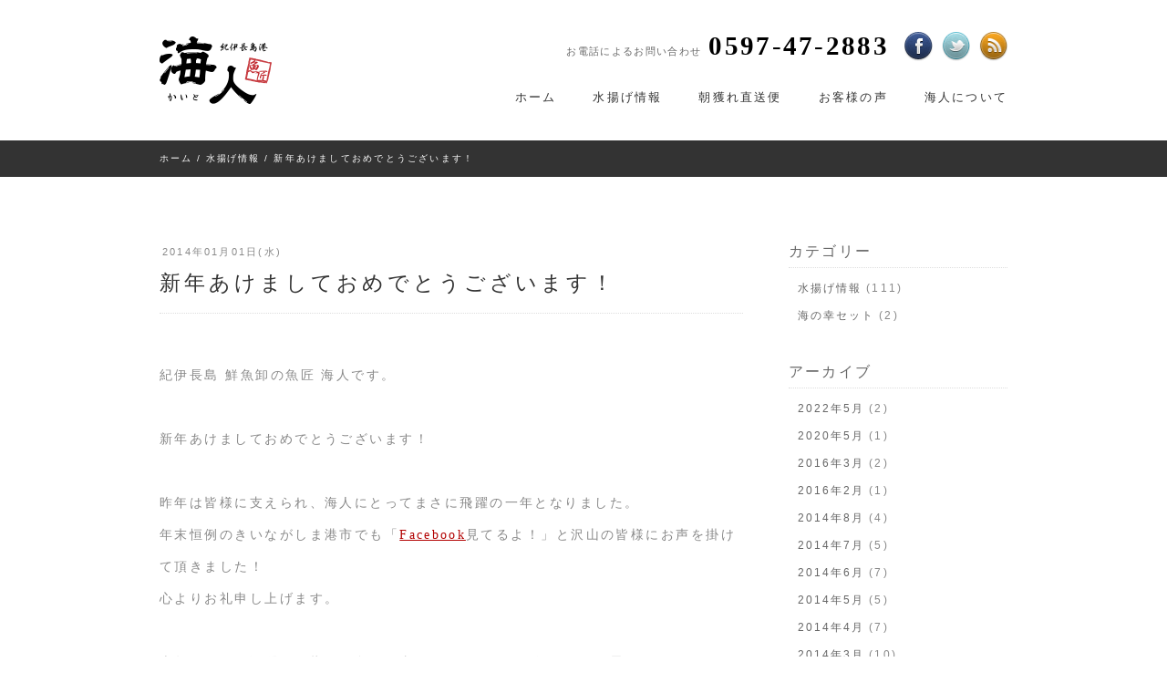

--- FILE ---
content_type: text/html; charset=UTF-8
request_url: http://gyosho-kaito.com/blog/899/
body_size: 7323
content:
<!doctype html>
<html lang="ja" xmlns:og="http://ogp.me/ns#" xmlns:fb="http://www.facebook.com/2008/fbml">
<head>
<meta charset="UTF-8">
<meta http-equiv="X-UA-Compatible" content="IE=edge,chrome=1">
<meta property="og:title" content="新年あけましておめでとうございます！">
<meta property="og:site_name" content="魚匠 海人｜三重県 鮮魚卸">
<meta property="og:type" content="article">
<meta property="og:url" content="http://gyosho-kaito.com/blog/899/">
<meta property="og:image" content="http://gyosho-kaito.com/wp-content/themes/gyosho-kaito/images/facebook-icon.png">
<meta property="fb:admins" content="100005358881008">
<meta property="fb:app_id" content="426140737485368">
<meta name="keywords" content="海人,魚匠,朝獲れ直送便,紀伊長島,紀北町,鮮魚,販売,きいながしま港市,紀伊長島港市,三重県,卸,仕入れ,伊勢海老,カメノテ,亀の手,お知らせ,水揚げ情報">
<title>新年あけましておめでとうございます！ - 魚匠 海人｜三重県 鮮魚卸</title>
<link rel="dns-prefetch" href="//s.w.org">
<link rel="dns-prefetch" href="//ajax.googleapis.com">
<link rel="dns-prefetch" href="//maps.google.com">
<link rel="shortcut icon" href="http://gyosho-kaito.com/wp-content/themes/gyosho-kaito/images/favicon.ico">
<link rel="apple-touch-icon-precomposed" href="http://gyosho-kaito.com/wp-content/themes/gyosho-kaito/images/apple-touch-icon.png">
<link rel="canonical" href="http://gyosho-kaito.com/blog/899/">
<link rel="alternate" type="application/rss+xml" title="魚匠 海人｜三重県 鮮魚卸 &raquo; フィード" href="http://gyosho-kaito.com/feed/">
<link rel="alternate" type="application/rss+xml" title="魚匠 海人｜三重県 鮮魚卸 &raquo; コメントフィード" href="http://gyosho-kaito.com/comments/feed/">
<link rel="alternate" type="application/json+oembed" href="http://gyosho-kaito.com/wp-json/oembed/1.0/embed?url=http%3A%2F%2Fgyosho-kaito.com%2Fblog%2F899%2F">
<link rel="alternate" type="text/xml+oembed" href="http://gyosho-kaito.com/wp-json/oembed/1.0/embed?url=http%3A%2F%2Fgyosho-kaito.com%2Fblog%2F899%2F&#038;format=xml">
<link rel="https://api.w.org/" href="http://gyosho-kaito.com/wp-json/">
<link rel="prev" title="年末年始の営業について" href="http://gyosho-kaito.com/blog/894/">
<link rel="next" title="本日、紀伊長島港の仕事始めでした。" href="http://gyosho-kaito.com/blog/905/">
<link rel="shortlink" href="http://gyosho-kaito.com/?p=899">
<link rel="stylesheet" type="text/css" href="http://gyosho-kaito.com/wp-content/themes/gyosho-kaito/style.css">
<link rel="stylesheet" id="jquery.fancybox-css" href="http://gyosho-kaito.com/wp-content/plugins/fancy-box/jquery.fancybox.css?ver=1.2.6" type="text/css" media="all">
<link rel="stylesheet" id="wp-pagenavi-css" href="http://gyosho-kaito.com/wp-content/plugins/wp-pagenavi/pagenavi-css.css?ver=2.70" type="text/css" media="all">
<style type="text/css" media="all">/*<![CDATA[ */
img.wp-smiley,
img.emoji {
display: inline !important;
border: none !important;
box-shadow: none !important;
height: 1em !important;
width: 1em !important;
margin: 0 .07em !important;
vertical-align: -0.1em !important;
background: none !important;
padding: 0 !important;
}
.wp_social_bookmarking_light{
border: 0 !important;
padding: 0 !important;
margin: 0 5px 10px 0 !important;
}
.wp_social_bookmarking_light div{
float: left !important;
border: 0 !important;
padding: 0 !important;
margin: 0 5px 0px 0 !important;
height: 23px !important;
text-indent: 0 !important;
}
.wp_social_bookmarking_light img{
border: 0 !important;
padding: 0;
margin: 0;
vertical-align: top !important;
}
.wp_social_bookmarking_light_clear{
clear: both !important;
}
.wsbl_twitter{
width: 88px;
}
/* ]]>*/</style>
<script type="text/javascript" src="http://ajax.googleapis.com/ajax/libs/jquery/1.7.2/jquery.min.js"></script>
<script type="text/javascript" src="http://maps.google.com/maps/api/js?sensor=false"></script>
<script type="text/javascript" src="http://gyosho-kaito.com/wp-content/themes/gyosho-kaito/js/wideslider.js"></script>
<script type="text/javascript" src="http://gyosho-kaito.com/wp-content/themes/gyosho-kaito/js/to_top.js"></script>
<script type="text/javascript" src="http://gyosho-kaito.com/wp-content/themes/gyosho-kaito/js/jquery.fancybox.js"></script>
<script type="text/javascript" src="http://gyosho-kaito.com/wp-content/themes/gyosho-kaito/js/gyosho-kaito.js"></script>
<script type="text/javascript">//<![CDATA[
window._wpemojiSettings = {"baseUrl":"https:\/\/s.w.org\/images\/core\/emoji\/2.2.1\/72x72\/","ext":".png","svgUrl":"https:\/\/s.w.org\/images\/core\/emoji\/2.2.1\/svg\/","svgExt":".svg","source":{"concatemoji":"http:\/\/gyosho-kaito.com\/wp-includes\/js\/wp-emoji-release.min.js?ver=4.7.29"}};
!function(t,a,e){var r,n,i,o=a.createElement("canvas"),l=o.getContext&&o.getContext("2d");function c(t){var e=a.createElement("script");e.src=t,e.defer=e.type="text/javascript",a.getElementsByTagName("head")[0].appendChild(e)}for(i=Array("flag","emoji4"),e.supports={everything:!0,everythingExceptFlag:!0},n=0;n<i.length;n++)e.supports[i[n]]=function(t){var e,a=String.fromCharCode;if(!l||!l.fillText)return!1;switch(l.clearRect(0,0,o.width,o.height),l.textBaseline="top",l.font="600 32px Arial",t){case"flag":return(l.fillText(a(55356,56826,55356,56819),0,0),o.toDataURL().length<3e3)?!1:(l.clearRect(0,0,o.width,o.height),l.fillText(a(55356,57331,65039,8205,55356,57096),0,0),e=o.toDataURL(),l.clearRect(0,0,o.width,o.height),l.fillText(a(55356,57331,55356,57096),0,0),e!==o.toDataURL());case"emoji4":return l.fillText(a(55357,56425,55356,57341,8205,55357,56507),0,0),e=o.toDataURL(),l.clearRect(0,0,o.width,o.height),l.fillText(a(55357,56425,55356,57341,55357,56507),0,0),e!==o.toDataURL()}return!1}(i[n]),e.supports.everything=e.supports.everything&&e.supports[i[n]],"flag"!==i[n]&&(e.supports.everythingExceptFlag=e.supports.everythingExceptFlag&&e.supports[i[n]]);e.supports.everythingExceptFlag=e.supports.everythingExceptFlag&&!e.supports.flag,e.DOMReady=!1,e.readyCallback=function(){e.DOMReady=!0},e.supports.everything||(r=function(){e.readyCallback()},a.addEventListener?(a.addEventListener("DOMContentLoaded",r,!1),t.addEventListener("load",r,!1)):(t.attachEvent("onload",r),a.attachEvent("onreadystatechange",function(){"complete"===a.readyState&&e.readyCallback()})),(r=e.source||{}).concatemoji?c(r.concatemoji):r.wpemoji&&r.twemoji&&(c(r.twemoji),c(r.wpemoji)))}(window,document,window._wpemojiSettings);
jQuery(document).ready(function($){
var select = $('a[href$=".bmp"],a[href$=".gif"],a[href$=".jpg"],a[href$=".jpeg"],a[href$=".png"],a[href$=".BMP"],a[href$=".GIF"],a[href$=".JPG"],a[href$=".JPEG"],a[href$=".PNG"]');
select.attr('rel', 'fancybox');
select.fancybox();
});
(function (d, s, id) {
var js, fjs = d.getElementsByTagName(s)[0];
if (d.getElementById(id)) return;
js = d.createElement(s);
js.id = id;
js.src = "//connect.facebook.net/ja_JP/sdk.js#xfbml=1&version=v2.7";
fjs.parentNode.insertBefore(js, fjs);
}(document, 'script', 'facebook-jssdk'));
//]]></script>
<!--[if lt IE 9]><script src="http://html5shiv.googlecode.com/svn/trunk/html5.js"></script>
<![endif]-->
</head>

<body class="post-template-default single single-post postid-899 single-format-standard">

<div id="wrap">

<header id="header" role="banner">
<h1 id="logo"><a href="http://gyosho-kaito.com/">魚匠 海人｜三重県 鮮魚卸</a></h1>
<div class="menu-globalnav-container"><ul id="menu-globalnav" class="menu"><li id="menu-item-95" class="menu-item menu-item-type-custom menu-item-object-custom menu-item-home menu-item-95"><a href="http://gyosho-kaito.com">ホーム</a></li>
<li id="menu-item-1413" class="menu-item menu-item-type-taxonomy menu-item-object-category current-post-ancestor current-menu-parent current-post-parent menu-item-1413"><a href="http://gyosho-kaito.com/blog/">水揚げ情報</a></li>
<li id="menu-item-75" class="menu-item menu-item-type-post_type menu-item-object-page menu-item-75"><a href="http://gyosho-kaito.com/service/">朝獲れ直送便</a></li>
<li id="menu-item-76" class="menu-item menu-item-type-post_type menu-item-object-page menu-item-76"><a href="http://gyosho-kaito.com/voice/">お客様の声</a></li>
<li id="menu-item-74" class="menu-item menu-item-type-post_type menu-item-object-page menu-item-74"><a href="http://gyosho-kaito.com/about/">海人について</a></li>
</ul></div><p id="tel">お電話によるお問い合わせ<span>0597-47-2883</span></p>
<ul id="header-social" class="clearfix">
<li><a href="https://www.facebook.com/gyokaikaito" target="_blank"><img src="http://gyosho-kaito.com/wp-content/themes/gyosho-kaito/images/header-fab.png" width="31" height="32" alt="facebook"/></a></li>
<li><a href="https://twitter.com/gyoshokaito" target="_blank"><img src="http://gyosho-kaito.com/wp-content/themes/gyosho-kaito/images/header-tw.png" width="31" height="32" alt="twitter"/></a></li>
<li><a href="http://gyosho-kaito.com/feed/" target="_blank"><img src="http://gyosho-kaito.com/wp-content/themes/gyosho-kaito/images/header-rss.png" width="31" height="32" alt="rss"/></a></li>
</ul>
</header>
<div id="breadcrumb">
<div id="bread-inner">
<!-- Breadcrumb NavXT 6.2.1 -->
<a title="ホーム" href="http://gyosho-kaito.com" class="home">ホーム</a>&nbsp;/&nbsp;<a title="Go to the 水揚げ情報 category archives." href="http://gyosho-kaito.com/blog/" class="taxonomy category">水揚げ情報</a>&nbsp;/&nbsp;新年あけましておめでとうございます！</div><!--/bread-inner-->
</div><!--/breadcrumb-->

<div id="contents" class="clearfix">

<div id="main" role="main">

<div id="post-899" class="post-899 post type-post status-publish format-standard hentry category-blog tag-info">
<p class="time">2014年01月01日(水)</p>
<h2 class="post"><a href="http://gyosho-kaito.com/blog/899/">新年あけましておめでとうございます！</a></h2>
<div class="single-post">
<p>紀伊長島 鮮魚卸の魚匠 海人です。</p>
<p>&nbsp;</p>
<p>新年あけましておめでとうございます！</p>
<p>&nbsp;</p>
<p>昨年は皆様に支えられ、海人にとってまさに飛躍の一年となりました。<br />
年末恒例のきいながしま港市でも「<a title="Facebook" href="https://www.facebook.com/gyokaikaito">Facebook</a>見てるよ！」と沢山の皆様にお声を掛けて頂きました！<br />
心よりお礼申し上げます。</p>
<p>&nbsp;</p>
<p>本年は更なる飛躍を目指し、色々な事にチャレンジして行きたいと思います。</p>
<p>&nbsp;</p>
<p>今後も紀伊長島港および魚匠 海人をよろしくお願いいたします。</p>
<p>&nbsp;</p>
<p><a href="http://gyosho-kaito.com/wp-content/uploads/2014/01/992880_472534362841221_1979135480_n.jpg"><img class="alignnone size-full wp-image-900" alt="今年もよろしくお願いいたします。" src="http://gyosho-kaito.com/wp-content/uploads/2014/01/992880_472534362841221_1979135480_n.jpg" width="500" height="500" srcset="http://gyosho-kaito.com/wp-content/uploads/2014/01/992880_472534362841221_1979135480_n.jpg 500w, http://gyosho-kaito.com/wp-content/uploads/2014/01/992880_472534362841221_1979135480_n-135x135.jpg 135w, http://gyosho-kaito.com/wp-content/uploads/2014/01/992880_472534362841221_1979135480_n-400x400.jpg 400w, http://gyosho-kaito.com/wp-content/uploads/2014/01/992880_472534362841221_1979135480_n-180x180.jpg 180w" sizes="(max-width: 500px) 100vw, 500px" /></a></p>
<div class='wp_social_bookmarking_light'>
            <div class="wsbl_facebook_like"><div id="fb-root"></div><fb:like href="http://gyosho-kaito.com/blog/899/" layout="button_count" action="like" width="120" share="false" show_faces="false" ></fb:like></div>
            <div class="wsbl_twitter"><a href="https://twitter.com/share" class="twitter-share-button" data-url="http://gyosho-kaito.com/blog/899/" data-text="新年あけましておめでとうございます！" data-lang="ja">Tweet</a></div>
    </div>
<br class='wp_social_bookmarking_light_clear' />
</div>
</div>

<div class="page-navi cleafix">
<div class="alignleft"><a href="http://gyosho-kaito.com/blog/894/" rel="prev">&laquo; 前の記事へ</a></div><!--/alignleft-->
<div class="alignright"><a href="http://gyosho-kaito.com/blog/905/" rel="next">次の記事へ &raquo;</a></div><!--/alignright-->
</div><!--/page-navi-->

</div><!--/main-->

<div id="side" role="complementary">

<div class="blog-sidebar"><h3 class="blog-sidebar-head">カテゴリー</h3>		<ul>
	<li class="cat-item cat-item-1"><a href="http://gyosho-kaito.com/blog/" title="海人スタッフブログ。">水揚げ情報</a> (111)
</li>
	<li class="cat-item cat-item-64"><a href="http://gyosho-kaito.com/seafood/" >海の幸セット</a> (2)
</li>
		</ul>
</div><div class="blog-sidebar"><h3 class="blog-sidebar-head">アーカイブ</h3>		<ul>
			<li><a href='http://gyosho-kaito.com/date/2022/05/'>2022年5月</a>&nbsp;(2)</li>
	<li><a href='http://gyosho-kaito.com/date/2020/05/'>2020年5月</a>&nbsp;(1)</li>
	<li><a href='http://gyosho-kaito.com/date/2016/03/'>2016年3月</a>&nbsp;(2)</li>
	<li><a href='http://gyosho-kaito.com/date/2016/02/'>2016年2月</a>&nbsp;(1)</li>
	<li><a href='http://gyosho-kaito.com/date/2014/08/'>2014年8月</a>&nbsp;(4)</li>
	<li><a href='http://gyosho-kaito.com/date/2014/07/'>2014年7月</a>&nbsp;(5)</li>
	<li><a href='http://gyosho-kaito.com/date/2014/06/'>2014年6月</a>&nbsp;(7)</li>
	<li><a href='http://gyosho-kaito.com/date/2014/05/'>2014年5月</a>&nbsp;(5)</li>
	<li><a href='http://gyosho-kaito.com/date/2014/04/'>2014年4月</a>&nbsp;(7)</li>
	<li><a href='http://gyosho-kaito.com/date/2014/03/'>2014年3月</a>&nbsp;(10)</li>
	<li><a href='http://gyosho-kaito.com/date/2014/02/'>2014年2月</a>&nbsp;(15)</li>
	<li><a href='http://gyosho-kaito.com/date/2014/01/'>2014年1月</a>&nbsp;(16)</li>
	<li><a href='http://gyosho-kaito.com/date/2013/12/'>2013年12月</a>&nbsp;(18)</li>
	<li><a href='http://gyosho-kaito.com/date/2013/11/'>2013年11月</a>&nbsp;(17)</li>
	<li><a href='http://gyosho-kaito.com/date/2013/10/'>2013年10月</a>&nbsp;(2)</li>
	<li><a href='http://gyosho-kaito.com/date/2013/09/'>2013年9月</a>&nbsp;(1)</li>
		</ul>
		</div><div class="blog-sidebar"><h3 class="blog-sidebar-head">タグ</h3><div class="tagcloud"><a href='http://gyosho-kaito.com/tag/%e3%81%8a%e5%ae%a2%e6%a7%98%e3%81%ae%e5%a3%b0/' class='tag-link-38 tag-link-position-1' title='3件のトピック' style='font-size: 11.065693430657pt;'>お客様の声</a>
<a href='http://gyosho-kaito.com/tag/info/' class='tag-link-4 tag-link-position-2' title='4件のトピック' style='font-size: 12.087591240876pt;'>お知らせ</a>
<a href='http://gyosho-kaito.com/tag/kiinagashima-port/' class='tag-link-12 tag-link-position-3' title='5件のトピック' style='font-size: 12.905109489051pt;'>きいながしま港市</a>
<a href='http://gyosho-kaito.com/tag/%e3%82%a2%e3%82%aa%e3%83%aa%e3%82%a4%e3%82%ab/' class='tag-link-28 tag-link-position-4' title='1件のトピック' style='font-size: 8pt;'>アオリイカ</a>
<a href='http://gyosho-kaito.com/tag/%e3%82%a2%e3%82%ab%e3%83%8f%e3%82%bf%e3%83%9e%e3%82%b9/' class='tag-link-20 tag-link-position-5' title='2件のトピック' style='font-size: 9.8394160583942pt;'>アカハタマス</a>
<a href='http://gyosho-kaito.com/tag/%e3%82%a2%e3%82%b8/' class='tag-link-22 tag-link-position-6' title='2件のトピック' style='font-size: 9.8394160583942pt;'>アジ</a>
<a href='http://gyosho-kaito.com/tag/%e3%82%a2%e3%83%af%e3%83%93/' class='tag-link-58 tag-link-position-7' title='1件のトピック' style='font-size: 8pt;'>アワビ</a>
<a href='http://gyosho-kaito.com/tag/%e3%82%a4%e3%82%b5%e3%82%ad/' class='tag-link-37 tag-link-position-8' title='1件のトピック' style='font-size: 8pt;'>イサキ</a>
<a href='http://gyosho-kaito.com/tag/%e3%82%a4%e3%82%b7%e3%83%80%e3%82%a4/' class='tag-link-40 tag-link-position-9' title='1件のトピック' style='font-size: 8pt;'>イシダイ</a>
<a href='http://gyosho-kaito.com/tag/%e3%82%a4%e3%83%83%e3%83%9d%e3%82%a6/' class='tag-link-42 tag-link-position-10' title='1件のトピック' style='font-size: 8pt;'>イッポウ</a>
<a href='http://gyosho-kaito.com/tag/%e3%82%a6%e3%83%8b/' class='tag-link-50 tag-link-position-11' title='3件のトピック' style='font-size: 11.065693430657pt;'>ウニ</a>
<a href='http://gyosho-kaito.com/tag/%e3%82%ab%e3%82%b5%e3%82%b4/' class='tag-link-52 tag-link-position-12' title='1件のトピック' style='font-size: 8pt;'>カサゴ</a>
<a href='http://gyosho-kaito.com/tag/%e3%82%ab%e3%83%84%e3%82%aa/' class='tag-link-63 tag-link-position-13' title='1件のトピック' style='font-size: 8pt;'>カツオ</a>
<a href='http://gyosho-kaito.com/tag/%e3%82%ab%e3%83%9e%e3%82%b9/' class='tag-link-29 tag-link-position-14' title='2件のトピック' style='font-size: 9.8394160583942pt;'>カマス</a>
<a href='http://gyosho-kaito.com/tag/%e3%82%ab%e3%83%a1%e3%83%8e%e3%83%86/' class='tag-link-62 tag-link-position-15' title='1件のトピック' style='font-size: 8pt;'>カメノテ</a>
<a href='http://gyosho-kaito.com/tag/%e3%82%ab%e3%83%af%e3%83%8f%e3%82%ae/' class='tag-link-36 tag-link-position-16' title='2件のトピック' style='font-size: 9.8394160583942pt;'>カワハギ</a>
<a href='http://gyosho-kaito.com/tag/%e3%82%ac%e3%83%b3%e3%82%ac%e3%83%a9/' class='tag-link-16 tag-link-position-17' title='1件のトピック' style='font-size: 8pt;'>ガンガラ</a>
<a href='http://gyosho-kaito.com/tag/%e3%82%af%e3%82%a8%e3%83%9e%e3%82%b9/' class='tag-link-51 tag-link-position-18' title='1件のトピック' style='font-size: 8pt;'>クエマス</a>
<a href='http://gyosho-kaito.com/tag/%e3%82%b4%e3%83%9e%e3%82%b5%e3%83%90/' class='tag-link-47 tag-link-position-19' title='1件のトピック' style='font-size: 8pt;'>ゴマサバ</a>
<a href='http://gyosho-kaito.com/tag/%e3%82%b7%e3%82%a4%e3%83%a9/' class='tag-link-55 tag-link-position-20' title='1件のトピック' style='font-size: 8pt;'>シイラ</a>
<a href='http://gyosho-kaito.com/tag/%e3%82%bf%e3%82%b3/' class='tag-link-53 tag-link-position-21' title='1件のトピック' style='font-size: 8pt;'>タコ</a>
<a href='http://gyosho-kaito.com/tag/%e3%83%90%e3%83%bc%e3%83%99%e3%82%ad%e3%83%a5%e3%83%bc%e3%82%bb%e3%83%83%e3%83%88/' class='tag-link-56 tag-link-position-22' title='1件のトピック' style='font-size: 8pt;'>バーベキューセット</a>
<a href='http://gyosho-kaito.com/tag/%e3%83%92%e3%83%a9%e3%82%bd%e3%82%a6%e3%83%80/' class='tag-link-61 tag-link-position-23' title='1件のトピック' style='font-size: 8pt;'>ヒラソウダ</a>
<a href='http://gyosho-kaito.com/tag/%e3%83%92%e3%83%ad%e3%83%a1/' class='tag-link-48 tag-link-position-24' title='1件のトピック' style='font-size: 8pt;'>ヒロメ</a>
<a href='http://gyosho-kaito.com/tag/%e3%83%9e%e3%83%b3%e3%83%9c%e3%82%a6/' class='tag-link-44 tag-link-position-25' title='1件のトピック' style='font-size: 8pt;'>マンボウ</a>
<a href='http://gyosho-kaito.com/tag/%e3%83%a1%e3%82%a4%e3%83%81%e3%83%80%e3%82%a4/' class='tag-link-60 tag-link-position-26' title='1件のトピック' style='font-size: 8pt;'>メイチダイ</a>
<a href='http://gyosho-kaito.com/tag/%e3%83%a4%e3%82%ac%e3%83%a9/' class='tag-link-23 tag-link-position-27' title='1件のトピック' style='font-size: 8pt;'>ヤガラ</a>
<a href='http://gyosho-kaito.com/tag/%e3%83%a4%e3%83%aa%e3%82%a4%e3%82%ab/' class='tag-link-45 tag-link-position-28' title='1件のトピック' style='font-size: 8pt;'>ヤリイカ</a>
<a href='http://gyosho-kaito.com/tag/%e4%bc%8a%e5%8b%a2%e6%b5%b7%e8%80%81/' class='tag-link-32 tag-link-position-29' title='4件のトピック' style='font-size: 12.087591240876pt;'>伊勢海老</a>
<a href='http://gyosho-kaito.com/tag/%e5%af%92%e3%82%b0%e3%83%ac/' class='tag-link-49 tag-link-position-30' title='1件のトピック' style='font-size: 8pt;'>寒グレ</a>
<a href='http://gyosho-kaito.com/tag/%e5%af%92%e3%83%96%e3%83%aa/' class='tag-link-46 tag-link-position-31' title='1件のトピック' style='font-size: 8pt;'>寒ブリ</a>
<a href='http://gyosho-kaito.com/tag/%e5%b2%a9%e7%89%a1%e8%a0%a3/' class='tag-link-54 tag-link-position-32' title='1件のトピック' style='font-size: 8pt;'>岩牡蠣</a>
<a href='http://gyosho-kaito.com/tag/hashikura/' class='tag-link-11 tag-link-position-33' title='3件のトピック' style='font-size: 11.065693430657pt;'>橋倉師匠</a>
<a href='http://gyosho-kaito.com/tag/%e7%93%b6%e8%a9%b0%e3%82%81%e3%81%ae%e8%b5%a4%e3%82%a6%e3%83%8b/' class='tag-link-59 tag-link-position-34' title='1件のトピック' style='font-size: 8pt;'>瓶詰めの赤ウニ</a>
<a href='http://gyosho-kaito.com/tag/%e8%b5%a4%e3%82%a6%e3%83%8b/' class='tag-link-57 tag-link-position-35' title='1件のトピック' style='font-size: 8pt;'>赤ウニ</a>
<a href='http://gyosho-kaito.com/tag/%e9%a4%8a%e6%ae%96%e3%83%9e%e3%82%b0%e3%83%ad/' class='tag-link-43 tag-link-position-36' title='2件のトピック' style='font-size: 9.8394160583942pt;'>養殖マグロ</a>
<a href='http://gyosho-kaito.com/tag/%e9%ae%ae%e9%ad%9a%e5%8d%b8/' class='tag-link-39 tag-link-position-37' title='3件のトピック' style='font-size: 11.065693430657pt;'>鮮魚卸</a>
<a href='http://gyosho-kaito.com/tag/%e9%ae%ae%e9%ad%9a%e6%b0%b4%e6%8f%9a%e3%81%92%e6%83%85%e5%a0%b1/' class='tag-link-41 tag-link-position-38' title='46件のトピック' style='font-size: 22pt;'>鮮魚水揚げ情報</a></div>
</div>
<div class="social-sidebar">

	<p class="simple-image">
		<a href="http://gyosho-kaito.com/seafood/"><img width="240" height="192" src="http://gyosho-kaito.com/wp-content/uploads/2020/05/seafoodset.png" class="attachment-full size-full" alt="" srcset="http://gyosho-kaito.com/wp-content/uploads/2020/05/seafoodset.png 240w, http://gyosho-kaito.com/wp-content/uploads/2020/05/seafoodset-135x108.png 135w" sizes="(max-width: 240px) 100vw, 240px" /></a>	</p>


</div><div class="social-sidebar">			<div class="textwidget"><div id="fb">
<div id="fb-inner">
<div class="fb-like-box" data-href="https://www.facebook.com/gyokaikaito" data-width="240" data-height="270" data-colorscheme="light" data-show-faces="true" data-header="false" data-stream="false" data-show-border="false"></div>
</div><!--/fb-inner-->
</div><!--/fb-->
</div>
		</div>
</div><!--/side-->
<div class="backtotop">
<p><a href="#header">&uarr;</a></p>
</div><!--/backtotop-->

</div><!--/contents-->

<footer id="footer" role="contentinfo">
<div id="footer-inner">
<div class="menu-footernav-container"><ul id="menu-footernav" class="menu"><li id="menu-item-94" class="menu-item menu-item-type-custom menu-item-object-custom menu-item-home menu-item-94"><a href="http://gyosho-kaito.com">ホーム</a></li>
<li id="menu-item-84" class="menu-item menu-item-type-post_type menu-item-object-page menu-item-84"><a href="http://gyosho-kaito.com/privacypolicy/">プライバシーポリシー</a></li>
<li id="menu-item-237" class="menu-item menu-item-type-post_type menu-item-object-page menu-item-237"><a href="http://gyosho-kaito.com/site-map/">サイトマップ</a></li>
<li id="menu-item-419" class="menu-item menu-item-type-post_type menu-item-object-page menu-item-419"><a href="http://gyosho-kaito.com/access/">アクセス</a></li>
<li id="menu-item-483" class="menu-item menu-item-type-post_type menu-item-object-page menu-item-483"><a href="http://gyosho-kaito.com/link/">リンク</a></li>
<li id="menu-item-167" class="menu-item menu-item-type-post_type menu-item-object-page menu-item-167"><a href="http://gyosho-kaito.com/inquiry/">お問い合わせ</a></li>
</ul></div><p id="copy"><small><a href="http://gyosho-kaito.com/">Copyright&copy;&nbsp;gyosho-kaito&nbsp;All&nbsp;Rights&nbsp;Reserved.</a></small></p>
</div>
</footer>
</div>
<script>
  var _gaq = _gaq || [];
  _gaq.push(['_setAccount', 'UA-43790030-1']);
  _gaq.push(['_trackPageview']);

  (function() {
    var ga = document.createElement('script'); ga.type = 'text/javascript'; ga.async = true;
    ga.src = ('https:' == document.location.protocol ? 'https://ssl' : 'http://www') + '.google-analytics.com/ga.js';
    var s = document.getElementsByTagName('script')[0]; s.parentNode.insertBefore(ga, s);
  })();
</script>

<!-- BEGIN: WP Social Bookmarking Light FOOTER -->
    <script>!function(d,s,id){var js,fjs=d.getElementsByTagName(s)[0],p=/^http:/.test(d.location)?'http':'https';if(!d.getElementById(id)){js=d.createElement(s);js.id=id;js.src=p+'://platform.twitter.com/widgets.js';fjs.parentNode.insertBefore(js,fjs);}}(document, 'script', 'twitter-wjs');</script>


<!-- END: WP Social Bookmarking Light FOOTER -->
<script type='text/javascript' src='http://gyosho-kaito.com/wp-includes/js/wp-embed.min.js?ver=4.7.29'></script>
</body>
</html>

--- FILE ---
content_type: text/css
request_url: http://gyosho-kaito.com/wp-content/themes/gyosho-kaito/style.css
body_size: 5583
content:
@charset "UTF-8";
/*
Theme Name: gyosho-kaito
Theme URI: http://gyosho-kaito.com/
Description: 海人は三重・紀伊長島港より捕れての魚介類をどこよりも早く安くお届けいたします！
Author: Makoto kisohara
Author URL: http://ama-oto.com/
Version: 1.1
*/

/*reset*/
html, body, div, span, applet, object, iframe,
h1, h2, h3, h4, h5, h6, p, blockquote, pre,
a, abbr, acronym, address, big, cite, code,
del, dfn, em, img, ins, kbd, q, s, samp,
small, strike, strong, sub, sup, tt, var,
b, u, i, center,
dl, dt, dd, ol, ul, li,
fieldset, form, label, legend,
table, caption, tbody, tfoot, thead, tr, th, td,
article, aside, canvas, details, embed,
figure, figcaption, footer, header, hgroup,
menu, nav, output, ruby, section, summary,
time, mark, audio, video {
	margin: 0;
	padding: 0;
	border: 0;
	font-style:normal;
        font-weight: normal;
	font-size: 100%;
	vertical-align: baseline;
}
article, aside, details, figcaption, figure,
footer, header, hgroup, menu, nav, section {
	display: block;
}
html{overflow-y: scroll;}
blockquote, q {quotes: none;}
blockquote:before, blockquote:after,
q:before, q:after {
	content: '';
	content: none;
}
input, textarea,{
	margin: 0;
	padding: 0;
}
ol, ul{list-style:none;}
table{
　　border-collapse: collapse;
    border-spacing:0;
}
caption, th{text-align: left;}
a:focus {outline:none;}
.clearfix:after {
	content: "."; 
	display: block;
	clear: both;
	height: 0;
	visibility: hidden;
}
.clearfix {min-height: 1px;}
* html .clearfix {
	height: 1px;
	/*¥*//*/
	height: auto;
	overflow: hidden;
	/**/
}
.both{clear:both;}

/*setting*/
body {
    font-family: "ヒラギノ明朝 Pro W3", "Hiragino Mincho Pro","メイリオ", Meiryo, Osaka, "ＭＳ Ｐゴシック", "MS PGothic", sans-serif;
    font-size: 13px;
    line-height: 24px;
	letter-spacing: 0.17em;
	background: #fff;
	color: #888;
	-webkit-text-size-adjust: none;
}
a {
	outline: none;
	color: #666;
	letter-spacing: 0.17em;
	text-decoration: none;
}
a:hover {
	color: #bbb;
	text-decoration: none;
}
.aligncenter,
div.aligncenter {
	display: block;
	margin-left: auto;
	margin-right: auto;
}
.alignleft {
	float: left;
	display: inline;
}
.alignright {
	float: right;
	display: inline;
}
p.box a {
	text-align: center;
	color: #B20000;
	border-radius: 5px;
	-webkit-border-radius:5px;
	-moz-border-radius: 5px;
}
p.box a:hover {
	color: #B20000;
}
strong {
	font-weight: 700;
	color: #333;
}
div#wrap {
	width: 100%;
}

/*header*/
header#header {
	width: 960px;
	margin: 0 auto;
	position: relative;
	zoom: 1;
}
header#header h1 {
	padding: 40px 0 40px 15px;
}
header#header h1#logo a {
    display: block;
    width: 123px;
    height: 74px;
    text-indent: -9999px;
    background: url(images/logo.png) no-repeat;
}
header#header h1#blog-logo a {
    display: block;
    width: 292px;
    height: 74px;
    text-indent: -9999px;
    background: url(images/blog-logo.png) no-repeat;
}
header#header p#tel {
	font-size: 85%;
	color: #666;
	position: absolute;
	top: 38px;
	right: 145px;
	letter-spacing: 0.12em;
}
header#header p#tel span {
	font-family: "Times New Roman", Times, serif;
	font-size: 260%;
	font-weight: bold;
	color: #000;
	padding-left: 8px;
	letter-spacing: 0.08em;
}
header#header p#tel span a {
	color: #000;
	letter-spacing: 0.03em;
}
header#header ul#header-social {
	width: 123px;
	height: 32px;
	position: absolute;
	top: 35px;
	right: 15px;
	zoom: 1;
}
header#header ul#header-social li {
	float: left;
	display: inline;
	margin-left: 10px;
}
header#header ul#header-social li a {
	display: inline;
	width: 31px;
	height: 32px;
}
header#header ul#header-social li a:hover {
	opacity: 0.7;
	-webkit-opacity: 0.7;
	-moz-opacity: 0.7;
}
header#header div.menu-utility-container ul {
    width: 133px;
    height: 32px;
	position: absolute;
	top: 35px;
	right: 15px;
	zoom: 1;
}
header#header div.menu-utility-container ul li {
	margin-left: 10px;
}
header#header div.menu-utility-container ul li a {
    width: 31px;
    height: 32px;
}
header#header div.menu-utility-container ul li a:hover {
	opacity: 0.7;
	-webkit-opacity: 0.7;
	-moz-opacity: 0.7;
}

/*globalNav*/
header#header ul.menu {
	position: absolute;
	top: 95px;
	right: 15px;
	zoom: 1;
}
header#header ul.menu li {
	float: left;
	display: inline;
	padding-left: 40px;
}
header#header ul.menu li a {
	color: #333;
}
header#header ul.menu li a:hover {
	color: #999;
}

/*contents*/
div#contents {
	width: 930px;
	margin: 0 auto;
    padding: 70px 0 90px 0;
}

/*breadcrumb*/
div#breadcrumb {
	height: 40px;
    line-height: 40px;
	background: #333;
	color: #fff;
}
div#breadcrumb div#bread-inner {
	width: 930px;
	margin: 0 auto;
}
div#breadcrumb div#bread-inner {
	font-size: 80%;
    color: #fff;
}
div#breadcrumb div#bread-inner a {
	color: #fff;
}
div#breadcrumb div#bread-inner a:hover {
	color: #bbb;
}

/*backtotop*/
div.backtotop {
    position: fixed;
    right: 15px;
    bottom: 15px;
    z-index: 9000;
    display: none;
    text-align: center;
    zoom: 1;
}
div.backtotop a {
    display: block;
    width: 60px;
    height: 60px;
    line-height: 60px;
    background-color: #ddd;
　　-webkit-border-radius: 10%;
　　-moz-border-radius: 10%;
    border-radius: 10%;
    font-size: 100%;
    text-align: center;
    font-weight: 700;
}
div.backtotop a:hover {
    background: #666;
    color: #fff;
}

/*wideslider*/
.wideslider {
	width: 100%;
	height: 400px;
	text-align: center;
	position: relative;
	overflow: hidden;
}
.wideslider ul,
.wideslider ul li {
	float: left;
	display: inline;
	overflow: hidden;
}

.wideslider_base {
	top: 0;
	position: absolute;
}
.wideslider_wrap {
	top: 0;
	position: absolute;
	overflow: hidden;

}
.slider_prev,
.slider_next {
	top: 0;
	overflow: hidden;
	position: absolute;
	z-index: 100;
	cursor: pointer;
}
.slider_prev {background: #fff url(../images/next.png) no-repeat 25px center;}
.slider_next {background: #fff url(../images/prev.png) no-repeat 25px center;}
.pagination {
	bottom: 20px;
	left: 0;
	width: 100%;
	height: 15px;
	text-align: center;
	position: absolute;
	z-index: 200;
}
.pagination a {
	margin: 0 5px;
	width: 15px;
	height: 15px;
	display: inline-block;
	overflow: hidden;
	background: #fff;
}
.pagination a.active {
	filter:alpha(opacity=100)!important;
	-moz-opacity: 1!important;
	opacity: 1!important;
}
/* =======================================
	ClearFixElements
======================================= */
.wideslider ul:after {
	content: ".";
	height: 0;
	clear: both;
	display: block;
	visibility: hidden;
}
.wideslider ul {
	display: inline-block;
	overflow: hidden;
}

/*main*/
div#main {
	width: 640px;
	float: left;
    display: inline;
}
div#main h2 {
    font-size: 180%;
    color: #333;
    line-height: 35px;
    margin-bottom: 50px;
    padding-bottom: 15px;
    border-bottom: 1px dotted #ddd;
}
div#main h2 a {
	color: #333;
}

/*single*/
div.single-post p {
    font-size: 105%;
	letter-spacing: 0.18em;
	line-height: 35px !important;
}
div.single-post p a {
    color: #B20000;
    text-decoration: underline;
}
div.single-post p a:hover {
	text-decoration: none !important;
}
div.single-post img a {
	margin: 0 !important;
}

/*category*/
div.category-blog,
div.category-seafood {
  margin-bottom:  30px;
	padding-bottom: 30px;
	border-bottom: 1px dotted #ddd;
}
div.category-blog h2 a,
div.category-seafood h2 a {
	color: #333;
}
div.category-blog h3,
div.category-seafood h3 {
	font-size: 160%;
	margin-bottom: 10px;
	line-height: 33px;
}
div.category-blog h3 a,
div.category-seafood h3 a {
	color: #B20000;
	text-decoration: underline;
}
div.category-blog h3 a:hover,
div#category-seafood h3 a:hover {
	text-decoration: none;
}
div.category-blog h3.head,
div.category-seafood h3.head {
	margin: 0;
}
div.category-blog p a,
fiv.category-seafood p a {
  font-family:'Palatino Linotype', 'Book Antiqua', Palatino, serif;
	color: #B20000;
}
div.category-blog p a:hover,
div.category-seafood p a:hover {
	text-decoration: underline;
}
p.time {
    font-size: 85%;
    margin: 0 0 5px 3px;
    padding: 0 !important;
 }
p.to-home {
	margin: 50px 0 0 3px;
}

/*concept*/
section#concept {
	margin-bottom: 50px;
	position: relative;
}
section#concept h2 {
    font-size: 150%;
    line-height: 35px;
    margin-bottom: 12px;
    padding: 0;
    border: none;
}
section#concept p#concept-more {
    margin-top: 15px;
}
section#concept p#concept-more a {
    display: block;
    width: 100px;
    height: 28;
    line-height: 28px;
    background: #eee;
	border: 1px solid #ddd;
	font-size: 70%;
	text-align: center;
}
section#concept p#concept-more a:hover {
	color: #B20000;
}

/*news*/
section#news {
	position: relative;
	zoom: 1;
}
section#news h2 {
    font-size: 150%;
    line-height: 35px;
    margin-bottom: 12px;
    padding: 0;
    border: none;
}
section#news p#news-more {
	position: absolute;
	top: 5px;
	left: 170px;
	zoom: 1;
}
section#news p#news-more a {
	display: block;
	width: 100px;
	height: 22px;
	line-height: 22px;
	background: #eee;
	border: 1px solid #ddd;
	font-size: 70%;
	text-align: center;
}
section#news p#news-more a:hover {
	color: #B20000;
}
section#news dl {
	font-size: 100%;
}
section#news dl dt {
	width: 150px;
	float: left;
	display: inline;
	letter-spacing: 0.15em;
}
section#news dl dd {
	margin: 0 0 5px 150px;
}

/*service*/
section#feature {
	margin-bottom: 50px;
}
section#feature h3 {
	font-size: 160%;
	color: #666;
    line-height: 30px;
	margin-bottom: 20px;
}
section#feature h4 {
	font-size: 150%;
	color: #666;
	margin-bottom: 30px;
}
section#feature p {
	margin-bottom: 20px;
}
section#feature p span.attention {
	font-size: 80%;
	color: #B20000;
}
section#feature p img {
	width: 640px;
	margin-bottom: 30px;
}
section#feature section.point {
	margin-bottom: 30px;
}
section#feature section.point h5 {
	font-size: 130%;
	color: #666;
	margin-bottom: 10px;
}

/*service-inquiry*/
section#service-inquiry h3 {
	font-size: 150%;
	color: #666;
	margin-bottom: 30px;
}
section#service-inquiry-tel {
	margin-bottom: 20px;
}
section#service-inquiry-tel h4 {
	font-size: 140%;
	color: #666;
	margin-bottom: 10px;
}
section#service-inquiry-tel ul {
	margin-bottom: 10px;
}
section#service-inquiry-tel ul li {
	font-size: 140%;
	display: inline;
	margin-right: 20px;
}
section#service-inquiry-tel ul li span.tf {
	font-family: "Times New Roman", Times, serif;
	font-size: 140%;
	color: #B20000;
}
section#service-inquiry-tel ul li span.tf a {
	color: #B20000;
	letter-spacing: 0.08em;
}
section#service-inquiry-tel p {
	font-size: 80%;
	margin-bottom: 40px;
}
section#service-inquiry-form {
    margin-bottom: 30px;
}
section#service-inquiry-form h4 {
	font-size: 140%;
	color: #666;
	margin-bottom: 15px;
}
section#service-inquiry-form p#inquiry-btn a {
	display: block;
	width: 380px;
	height: 60px;
	line-height: 60px;
	background: #eee;
	border: 1px solid #ddd;
	text-align: center;
	-webkit-border-radius: 5px;
	-moz-border-radius: 5px;
	border-radius: 5px;
}
section#service-inquiry-form p#inquiry-btn a:hover {
	color: #B20000;
}

/*staff*/
div#staff {
    margin-bottom: 50px;
}
div#staff h3 {
	font-size: 140%;
	color: #666;
	margin-bottom: 30px;
}
div#staff section.gyosho {
	margin-bottom: 50px;
	padding-bottom: 20px;
	border-bottom: 1px dotted #ddd;
}
div#staff section.gyosho h4 {
	font-size: 140%;
	color: #666;
	margin-bottom: 20px;
}
div#staff section.gyosho h4 span.name {
    font-family:'Palatino Linotype', 'Book Antiqua', Palatino, serif;
	font-size: 65%;
	color: #bbb;
	margin-left: 30px;
}
div#staff section.gyosho ul {
	margin-top: 20px;
}
div#staff section.gyosho ul li {
	float: left;
	width: 320px;
    display: inline;
}

/*kaito*/
div#kaito {
	margin: 30px auto;
	width: 640px;
}
div#kaito img {
	margin-bottom: 30px;
}
section.story {
	width: 640px;
	margin-bottom: 40px;
}
h3.story-head {
    font-size: 140%;
	color: #666;
	margin-bottom: 10px;
}
p.story-text {
	font-size: 100%;
	margin-bottom: 10px;
	color: #888;
}

div#preident {
    margin-bottom: 80px;
}
div#president h4 {
    font-size: 130%;
	text-align: right;
	color: #333;
	margin: 30px 0 50px;
}

/*company*/
div.company {
	margin-bottom: 30px;
}
div.company table {
	width: 100%;
	border-collapse: collapse;
	border-bottom: 1px dotted #ddd;
}
div.company table tr {
	border-top: 1px dotted #ddd;
}
div.company table tr th {
	width: 100px;
	padding: 22px 10px 20px;
}
div.company table tr td {
	width: 500px;
	padding: 22px 10px 20px;
}

/*voice*/
section.customer {
	margin-bottom: 50px;
	padding-bottom: 20px;
	border-bottom: 1px dotted #ddd;
    position: relative;
    zoom: 1;
}
section.customer h3 {
	font-size: 140%;
	color: #333;
	margin-bottom: 20px;
}
section.customer p.hp {
	position: absolute;
	top: 2px;
	right: 0;
	zoom: 1;
}
section.customer p.hp a {
    font-family:'Palatino Linotype', 'Book Antiqua', Palatino, serif;
	font-size: 80%;
	color: #B20000;
}
section.customer p.hp a:hover {
    text-decoration: underline;
}
section.customer ul {
	margin-top: 20px;
    overflow: hidden;
}
section.customer ul li {
	float: left;
	width: 320px;
    display: inline;
}

/*inquiry*/
#inquiry-wrap {
	width: 960px;
	margin: 0 auto;
}
#post-6 h2 {
	font-size: 180%;
    color: #333;
    line-height: 35px;
    margin-bottom: 50px;
    padding-bottom: 15px;
    border-bottom: 1px dotted #ddd;
}

section#inquiry-tel {
    margin-bottom: 50px;
    padding-bottom: 30px;
    border-bottom: 1px dotted #ddd;
}
section#inquiry-tel h3 {
    font-size: 140%;
    color: #666;
    margin-bottom: 15px;
}
section#inquiry-tel ul {
	margin-bottom: 10px;
}
section#inquiry-tel ul li {
	font-size: 140%;
	display: inline;
	margin-right: 20px;
}
section#inquiry-tel ul li span.tf {
	font-family: "Times New Roman", Times, serif;
	font-size: 140%;
	color: #B20000;
}
section#inquiry-tel ul li span.tf a {
	color: #B20000;
	letter-spacing: 0.08em;
}
section#inquiry-tel p {
	font-size: 80%;
}

/*inquiry-form*/
section#inquiry-form {
	width: 800px;
	margin: 0 auto;
}

section#inquiry-form h3 {
    font-size: 140%;
    color: #666;
    margin-bottom: 15px;
}
section#inquiry-form p#text {
    margin-bottom: 30px;
}

/*privacypolicy*/
div#privacypolicy h3 {
	font-size: 140%;
	color: #666;
	margin-bottom: 30px;
}
div#privacypolicy p {
	margin-bottom: 25px;
}
div#privacypolicy dl dt {
	font-size: 120%;
	color: #666;
	margin-bottom: 10px;
}
div#privacypolicy dl dd {
    margin-bottom: 25px;
}
div#plivacypolicy dl dd a {
	 font-family:'Palatino Linotype', 'Book Antiqua', Palatino, serif;
}
div#privacypolicy dl dd ul {
    margin-top: -15px;
	padding-left: 20px;
}
div#privacypolicy dl dd ul li {
	font-size: 90%;
	margin-bottom: 5px;
	list-style-type: circle;
}

/*sitemap*/
div.simplemap {
	margin-bottom: 10px;
}
ul#sitemap_list li {
	margin-bottom: 40px;
}
ul#sitemap_list li a {
	font-size: 130%;
}
ul#sitemap_list li li {
	margin: 10px 0 0 20px;
	list-style: circle;
	list-style-position: inside;
}
ul#sitemap_list li li a {
	font-size: 105%;
}

/*link*/
section.link {
	margin-bottom: 30px;
}
section.link h3 {
	font-size: 140%;
	color: #666;
	margin-bottom: 10px;
}
section.link ul {
    font-family:'Palatino Linotype', 'Book Antiqua', Palatino, serif;
	margin-left: 30px;
}

/*access*/
section.access {
	margin-bottom: 50px;
	padding-bottom: 30px;
	border-bottom: 1px dotted #ddd;
}
section.access h3 {
	font-size: 140%;
	color: #666;
	margin-bottom: 30px;
}
section.access p {
	margin-bottom: 20px;
}
section.access p a {
	color: #B20000;
}
section.access p a:hover {
	text-decoration: underline;
}
#ichiba_map,
#manbou_map {
	margin-bottom: 10px;
}

/*wp_pagenav*/
div.wp-pagenavi {
    font-size: 90%;
}
div.wp-pagenavi a,div.wp-pagenavi span {
    border: none;
}
div.wp-pagenavi .current {
    margin: 0 5px;
    background: #eee;
    border: 1px solid #ddd !important;
    -webkit-border-radius: 5px;
    -moz-border-radius: 5px;
    border-radius: 5px;
}
div.wp-pagenavi a:hover {
	color: #B20000;
}

/*single*/
div.page-navi {
	margin-bottom: 50px;
	padding: 0 5px;
}

/*gallery*/
p#miyachi {
	font-family:'Palatino Linotype', 'Book Antiqua', Palatino, serif;
	font-size: 80%;
	margin-bottom: -10px;
} 
/*question*/
div#question {
	width: 100%;
}
dl#qtn {
	margin-top: 30px;
}
dl#qtn dt {
	margin-bottom: 10px;
	padding-bottom: 10px;
        font-weight: bold;
        color: #666;
	border-bottom: 1px solid #ddd;
}
dl#qtn dd {
	margin-bottom: 20px;
}

/*side*/
div#side {
    float: right;
    width: 240px;
    display: inline;
    margin-bottom: 0px;
}
div#side h3 {
	font-size: 120%;
	color: #666;
	margin-bottom: 12px;
	padding-bottom: 5px;
	border-bottom: 1px dotted #ddd;
}

/*facebook*/
div#fb {
	width: 240px;
	margin-top: 5px;
}
div#fb div#fb-inner {
	width: 238px;
	border: 1px solid #ddd;
	-webkit-border-radius: 5px;
	-moz-border-radius: 5px;
	border-radius: 5px;
}

/*twitter*/
div#tw {
	width: 240px;
}

/*blog-sidebar*/
div.blog-sidebar {
	margin-bottom: 30px;
}
div.blog-sidebar h3.blog-sidebar-head {
	font-size: 120%;
	color: #666;
	margin-bottom: 10px;
	padding-bottom: 5px;
	border-bottom: 1px dotted #ddd;
}
div.blog-sidebar label.screen-reader-text {
    display: none;
}

/*post ul*/
div.blog-sidebar ul {
	font-size: 90%;
	padding: 0 0 0 10px;
}
div.blog-sidebar ul li {
	padding-bottom: 10px;
	line-height: 20px;
}

/*tag*/
div.tagcloud {
	padding: 0 5px 0 10px;
}

div.tagcloud a {
	font-size: 90% !important;
	padding-right: 5px;
}

/*calendar*/
table#wp-calendar th, table#wp-calendar td, table#wp-calendar {
    width: 240px;
	border:1px solid #ddd;
	text-align:center;
	border-collapse: collapse;
}
table#wp-calendar caption {
    color:#666;
    margin-bottom: 5px;
}
table#wp-calendar th {
    color:#666;
    font-weight: 700;
}
table#wp-calendar td a {
	background: #eee;
	display: block;
	width: 100%;
	height: 100%;
}
table#wp-calendar td a:hover {
	color: #B20000;
}

/*page-side-nav*/
div.page-side-nav {
	width: 240px;
	margin-bottom: 10px;
}
div.page-side-nav ul {
	border: 1px solid #ddd;
	-webkit-border-radius: 5px;
	-moz-border-radius: 5px;
	border-radius: 5px;
}
div.page-side-nav ul li {
	height: 45px;
	line-height: 45px;
	border-bottom: 1px solid #ddd;
}
div.page-side-nav ul li:last-child {
	border-bottom: none;
}
div.page-side-nav ul li a {
	display: block;
	width: 216px;
	height: 45px;
	padding-left: 20px;
	color: #666;
	text-decoration: none;
}
div.page-side-nav ul li a:hover {
	color: #B20000;
}
div.page-side-nav .current-menu-item {
	background: #eee;
}
div.page-side-nav .current-menu-item a {
	color: #B20000;
}

.side-banner-area li a {
	width: 240px;
}
.side-banner-area li a:hover {
	-webkit-opacity: 0.7;
	-moz-opacity: 0.7;
	opacity: 0.7;
}


/*seafood*/
.set-img {
	margin-bottom: 40px;
}
p.set-text {
	margin-bottom: 30px;
	line-height: 12px !important;
	color: #555;
}
.set-price {
	display: block;
	text-align: right;
	font-size: 18px;
}
.set-price span {
	color: #AA1D18;
	font-size: 30px;
}
.tel-img {
	margin-top: 50px;
}
#set-btn {
	display: block;
	width: 300px;
	height: 52px;
	margin: 40px auto 0;
	line-height: 52px;
	background: #333;
	text-align: center;
	font-size: 16px;
	color:  #fff;
	border-radius: 6px;
}

/*footer*/
footer#footer {
	padding: 50px 0;
	border-top: 1px solid #ddd;
}
div#footer-inner {
	width: 960px;
	margin: 0 auto;
}
div.menu-footernav-container {
    position: relative;
    overflow: hidden;
    zoom: 1;
}
div.menu-footernav-container ul.menu {
	position: relative;
	left: 50%;
	float: left;  
    zoom: 1;   
}
div.menu-footernav-container ul.menu li {
	float: left;
	position: relative;
	left: -50%;
	padding: 0 30px;
    zoom: 1;
}
div.menu-footernav-container ul.menu li a {
	font-size: 85%;
}
div.menu-footernav-container ul.menu li a:hover {
	color: #bbb;
}
div#footer-inner p#copy {
    font-family:'Palatino Linotype', 'Book Antiqua', Palatino, serif;
	font-size: 60%;
	text-align: center;
	margin-top: 50px;
	letter-spacing: 0.16em;
}

--- FILE ---
content_type: application/javascript
request_url: http://gyosho-kaito.com/wp-content/themes/gyosho-kaito/js/gyosho-kaito.js
body_size: 582
content:
$(document).ready(function(){
      $(".customer:last-child").css( {
		  "padding-bottom":"0",
		  "margin-bottom":"20px",
		  "border-bottom":"none"
	  });
});
   
$(document).ready(function(){
      $(".access:last-child").css( {
		  "padding-bottom":"0px",
		  "margin-bottom":"0px",
		  "border-bottom":"none"
	  });
});
   
$(document).ready(function(){
      $(".access p:last-child").css( {
		  "padding":"0",
		  "margin-bottom":"0px"
	  });
});

$(document).ready(function(){
      $(".gyosho:last-child").css( {
		  "padding-bottom":"0px",
		  "margin-bottom":"0px",
		  "border-bottom":"none"
	  });
});

$(document).ready(function(){
      $(".page-side-nav ul li:last-child").css( {
		  "border-bottom":"none"
	  });
});

//Google API
google.maps.event.addDomListener(window, 'load', function() {
    var mapdiv = document.getElementById('ichiba_map');
    var myOptions = {
        zoom: 16,
        center: new google.maps.LatLng(34.200270, 136.337870),
        mapTypeId: google.maps.MapTypeId.ROADMAP,
        scaleControl: true,
    };
    var map = new google.maps.Map(mapdiv, myOptions);
    var marker = new google.maps.Marker({
    position: new google.maps.LatLng(34.200270, 136.337870),
    map: map, 
    title: '紀伊長島市場'
});
});

google.maps.event.addDomListener(window, 'load', function() {
    var mapdiv = document.getElementById('manbou_map');
    var myOptions = {
        zoom: 16,
        center: new google.maps.LatLng(34.217149, 136.346595),
        mapTypeId: google.maps.MapTypeId.ROADMAP,
        scaleControl: true,
    };
    var map = new google.maps.Map(mapdiv, myOptions);
    var marker = new google.maps.Marker({
    position: new google.maps.LatLng(34.217149, 136.346595),
    map: map, 
    title: '道の駅 紀伊長島マンボウ'
});
});